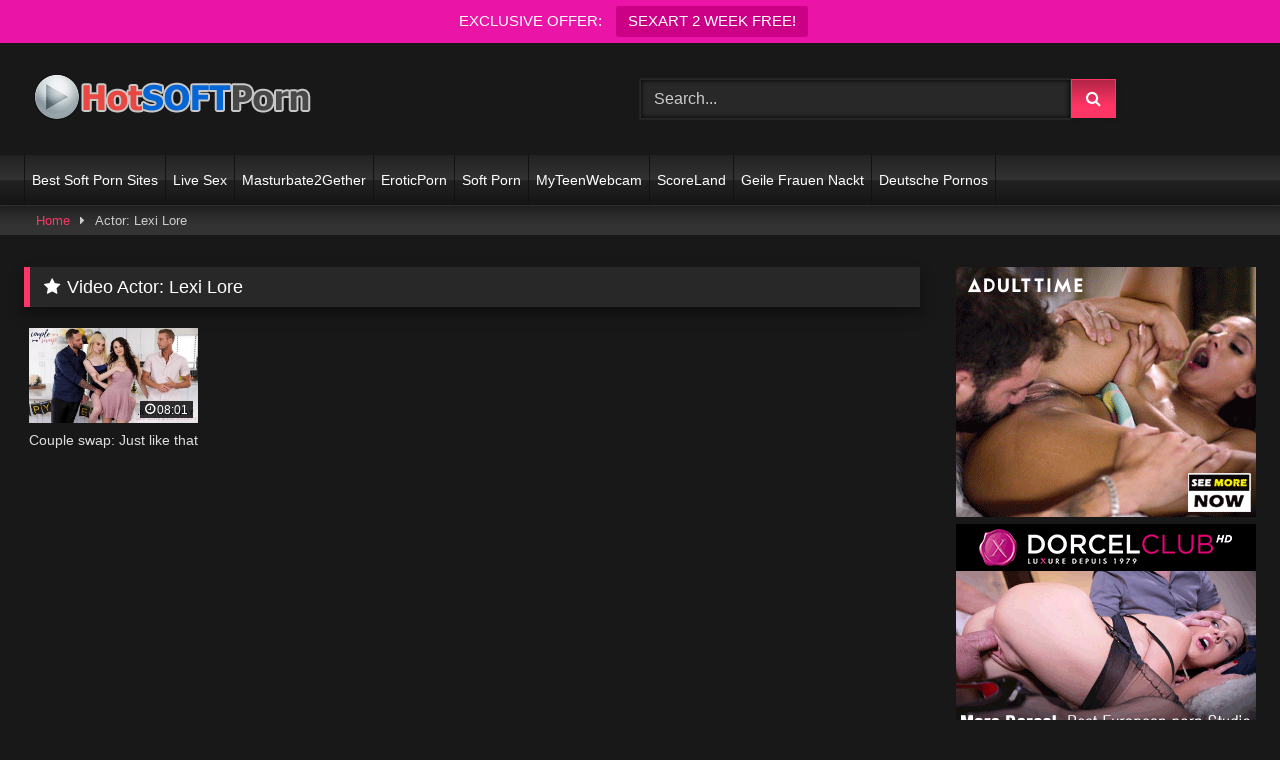

--- FILE ---
content_type: text/html; charset=UTF-8
request_url: https://www.hotsoftporn.com/actor/lexi-lore/
body_size: 12643
content:
<!DOCTYPE html>


<html lang="en-US">
<head>
<meta charset="UTF-8">
<meta content='width=device-width, initial-scale=1.0, maximum-scale=1.0, user-scalable=0' name='viewport' />
<link rel="profile" href="http://gmpg.org/xfn/11">
<link rel="icon" href="">

<!-- Meta social networks -->

<!-- Temp Style -->
<style>
	.post-thumbnail {
		padding-bottom: 56.25%;
	}

	.video-debounce-bar {
		background: #FF3565!important;
	}

			
			button,
		.button,
		input[type="button"],
		input[type="reset"],
		input[type="submit"],
		.label,
		.label:visited,
		.pagination ul li a,
		.widget_categories ul li a,
		.comment-reply-link,
		a.tag-cloud-link,
		.template-actors li a {
			background: -moz-linear-gradient(top, rgba(0,0,0,0.3) 0%, rgba(0,0,0,0) 70%); /* FF3.6-15 */
			background: -webkit-linear-gradient(top, rgba(0,0,0,0.3) 0%,rgba(0,0,0,0) 70%); /* Chrome10-25,Safari5.1-6 */
			background: linear-gradient(to bottom, rgba(0,0,0,0.3) 0%,rgba(0,0,0,0) 70%); /* W3C, IE10+, FF16+, Chrome26+, Opera12+, Safari7+ */
			filter: progid:DXImageTransform.Microsoft.gradient( startColorstr='#a62b2b2b', endColorstr='#00000000',GradientType=0 ); /* IE6-9 */
			-moz-box-shadow: 0 1px 6px 0 rgba(0, 0, 0, 0.12);
			-webkit-box-shadow: 0 1px 6px 0 rgba(0, 0, 0, 0.12);
			-o-box-shadow: 0 1px 6px 0 rgba(0, 0, 0, 0.12);
			box-shadow: 0 1px 6px 0 rgba(0, 0, 0, 0.12);
		}
		input[type="text"],
		input[type="email"],
		input[type="url"],
		input[type="password"],
		input[type="search"],
		input[type="number"],
		input[type="tel"],
		input[type="range"],
		input[type="date"],
		input[type="month"],
		input[type="week"],
		input[type="time"],
		input[type="datetime"],
		input[type="datetime-local"],
		input[type="color"],
		select,
		textarea,
		.wp-editor-container {
			-moz-box-shadow: 0 0 1px rgba(255, 255, 255, 0.3), 0 0 5px black inset;
			-webkit-box-shadow: 0 0 1px rgba(255, 255, 255, 0.3), 0 0 5px black inset;
			-o-box-shadow: 0 0 1px rgba(255, 255, 255, 0.3), 0 0 5px black inset;
			box-shadow: 0 0 1px rgba(255, 255, 255, 0.3), 0 0 5px black inset;
		}
		#site-navigation {
			background: #222222;
			background: -moz-linear-gradient(top, #222222 0%, #333333 50%, #222222 51%, #151515 100%);
			background: -webkit-linear-gradient(top, #222222 0%,#333333 50%,#222222 51%,#151515 100%);
			background: linear-gradient(to bottom, #222222 0%,#333333 50%,#222222 51%,#151515 100%);
			filter: progid:DXImageTransform.Microsoft.gradient( startColorstr='#222222', endColorstr='#151515',GradientType=0 );
			-moz-box-shadow: 0 6px 6px 0 rgba(0, 0, 0, 0.12);
			-webkit-box-shadow: 0 6px 6px 0 rgba(0, 0, 0, 0.12);
			-o-box-shadow: 0 6px 6px 0 rgba(0, 0, 0, 0.12);
			box-shadow: 0 6px 6px 0 rgba(0, 0, 0, 0.12);
		}
		#site-navigation > ul > li:hover > a,
		#site-navigation ul li.current-menu-item a {
			background: -moz-linear-gradient(top, rgba(0,0,0,0.3) 0%, rgba(0,0,0,0) 70%);
			background: -webkit-linear-gradient(top, rgba(0,0,0,0.3) 0%,rgba(0,0,0,0) 70%);
			background: linear-gradient(to bottom, rgba(0,0,0,0.3) 0%,rgba(0,0,0,0) 70%);
			filter: progid:DXImageTransform.Microsoft.gradient( startColorstr='#a62b2b2b', endColorstr='#00000000',GradientType=0 );
			-moz-box-shadow: inset 0px 0px 2px 0px #000000;
			-webkit-box-shadow: inset 0px 0px 2px 0px #000000;
			-o-box-shadow: inset 0px 0px 2px 0px #000000;
			box-shadow: inset 0px 0px 2px 0px #000000;
			filter:progid:DXImageTransform.Microsoft.Shadow(color=#000000, Direction=NaN, Strength=2);
		}
		.rating-bar,
		.categories-list .thumb-block .entry-header,
		.actors-list .thumb-block .entry-header,
		#filters .filters-select,
		#filters .filters-options {
			background: -moz-linear-gradient(top, rgba(0,0,0,0.3) 0%, rgba(0,0,0,0) 70%); /* FF3.6-15 */
			background: -webkit-linear-gradient(top, rgba(0,0,0,0.3) 0%,rgba(0,0,0,0) 70%); /* Chrome10-25,Safari5.1-6 */
			background: linear-gradient(to bottom, rgba(0,0,0,0.3) 0%,rgba(0,0,0,0) 70%); /* W3C, IE10+, FF16+, Chrome26+, Opera12+, Safari7+ */
			-moz-box-shadow: inset 0px 0px 2px 0px #000000;
			-webkit-box-shadow: inset 0px 0px 2px 0px #000000;
			-o-box-shadow: inset 0px 0px 2px 0px #000000;
			box-shadow: inset 0px 0px 2px 0px #000000;
			filter:progid:DXImageTransform.Microsoft.Shadow(color=#000000, Direction=NaN, Strength=2);
		}
		.breadcrumbs-area {
			background: -moz-linear-gradient(top, rgba(0,0,0,0.3) 0%, rgba(0,0,0,0) 70%); /* FF3.6-15 */
			background: -webkit-linear-gradient(top, rgba(0,0,0,0.3) 0%,rgba(0,0,0,0) 70%); /* Chrome10-25,Safari5.1-6 */
			background: linear-gradient(to bottom, rgba(0,0,0,0.3) 0%,rgba(0,0,0,0) 70%); /* W3C, IE10+, FF16+, Chrome26+, Opera12+, Safari7+ */
		}
	
	.site-title a {
		font-family: Open Sans;
		font-size: 36px;
	}
	.site-branding .logo img {
		max-width: 300px;
		max-height: 120px;
		margin-top: 0px;
		margin-left: 0px;
	}
	a,
	.site-title a i,
	.thumb-block:hover .rating-bar i,
	.categories-list .thumb-block:hover .entry-header .cat-title:before,
	.required,
	.like #more:hover i,
	.dislike #less:hover i,
	.top-bar i:hover,
	.main-navigation .menu-item-has-children > a:after,
	.menu-toggle i,
	.main-navigation.toggled li:hover > a,
	.main-navigation.toggled li.focus > a,
	.main-navigation.toggled li.current_page_item > a,
	.main-navigation.toggled li.current-menu-item > a,
	#filters .filters-select:after,
	.morelink i,
	.top-bar .membership a i,
	.thumb-block:hover .photos-count i {
		color: #FF3565;
	}
	button,
	.button,
	input[type="button"],
	input[type="reset"],
	input[type="submit"],
	.label,
	.pagination ul li a.current,
	.pagination ul li a:hover,
	body #filters .label.secondary.active,
	.label.secondary:hover,
	.main-navigation li:hover > a,
	.main-navigation li.focus > a,
	.main-navigation li.current_page_item > a,
	.main-navigation li.current-menu-item > a,
	.widget_categories ul li a:hover,
	.comment-reply-link,
	a.tag-cloud-link:hover,
	.template-actors li a:hover {
		border-color: #FF3565!important;
		background-color: #FF3565!important;
	}
	.rating-bar-meter,
	.vjs-play-progress,
	#filters .filters-options span:hover,
	.bx-wrapper .bx-controls-direction a,
	.top-bar .social-share a:hover,
	.thumb-block:hover span.hd-video,
	.featured-carousel .slide a:hover span.hd-video,
	.appContainer .ctaButton {
		background-color: #FF3565!important;
	}
	#video-tabs button.tab-link.active,
	.title-block,
	.widget-title,
	.page-title,
	.page .entry-title,
	.comments-title,
	.comment-reply-title,
	.morelink:hover {
		border-color: #FF3565!important;
	}

	/* Small desktops ----------- */
	@media only screen  and (min-width : 64.001em) and (max-width : 84em) {
		#main .thumb-block {
			width: 20%!important;
		}
	}

	/* Desktops and laptops ----------- */
	@media only screen  and (min-width : 84.001em) {
		#main .thumb-block {
			width: 20%!important;
		}
	}

</style>

<!-- Google Analytics -->

<!-- Meta Verification -->

<title>Lexi Lore &#8211; Hot Soft Porn</title>
<meta name='robots' content='max-image-preview:large' />
	<style>img:is([sizes="auto" i], [sizes^="auto," i]) { contain-intrinsic-size: 3000px 1500px }</style>
	<link rel="alternate" type="application/rss+xml" title="Hot Soft Porn &raquo; Feed" href="https://www.hotsoftporn.com/feed/" />
<link rel="alternate" type="application/rss+xml" title="Hot Soft Porn &raquo; Comments Feed" href="https://www.hotsoftporn.com/comments/feed/" />
<link rel="alternate" type="application/rss+xml" title="Hot Soft Porn &raquo; Lexi Lore Video Actor Feed" href="https://www.hotsoftporn.com/actor/lexi-lore/feed/" />
<script type="text/javascript">
/* <![CDATA[ */
window._wpemojiSettings = {"baseUrl":"https:\/\/s.w.org\/images\/core\/emoji\/16.0.1\/72x72\/","ext":".png","svgUrl":"https:\/\/s.w.org\/images\/core\/emoji\/16.0.1\/svg\/","svgExt":".svg","source":{"concatemoji":"https:\/\/www.hotsoftporn.com\/wp-includes\/js\/wp-emoji-release.min.js?ver=6.8.3"}};
/*! This file is auto-generated */
!function(s,n){var o,i,e;function c(e){try{var t={supportTests:e,timestamp:(new Date).valueOf()};sessionStorage.setItem(o,JSON.stringify(t))}catch(e){}}function p(e,t,n){e.clearRect(0,0,e.canvas.width,e.canvas.height),e.fillText(t,0,0);var t=new Uint32Array(e.getImageData(0,0,e.canvas.width,e.canvas.height).data),a=(e.clearRect(0,0,e.canvas.width,e.canvas.height),e.fillText(n,0,0),new Uint32Array(e.getImageData(0,0,e.canvas.width,e.canvas.height).data));return t.every(function(e,t){return e===a[t]})}function u(e,t){e.clearRect(0,0,e.canvas.width,e.canvas.height),e.fillText(t,0,0);for(var n=e.getImageData(16,16,1,1),a=0;a<n.data.length;a++)if(0!==n.data[a])return!1;return!0}function f(e,t,n,a){switch(t){case"flag":return n(e,"\ud83c\udff3\ufe0f\u200d\u26a7\ufe0f","\ud83c\udff3\ufe0f\u200b\u26a7\ufe0f")?!1:!n(e,"\ud83c\udde8\ud83c\uddf6","\ud83c\udde8\u200b\ud83c\uddf6")&&!n(e,"\ud83c\udff4\udb40\udc67\udb40\udc62\udb40\udc65\udb40\udc6e\udb40\udc67\udb40\udc7f","\ud83c\udff4\u200b\udb40\udc67\u200b\udb40\udc62\u200b\udb40\udc65\u200b\udb40\udc6e\u200b\udb40\udc67\u200b\udb40\udc7f");case"emoji":return!a(e,"\ud83e\udedf")}return!1}function g(e,t,n,a){var r="undefined"!=typeof WorkerGlobalScope&&self instanceof WorkerGlobalScope?new OffscreenCanvas(300,150):s.createElement("canvas"),o=r.getContext("2d",{willReadFrequently:!0}),i=(o.textBaseline="top",o.font="600 32px Arial",{});return e.forEach(function(e){i[e]=t(o,e,n,a)}),i}function t(e){var t=s.createElement("script");t.src=e,t.defer=!0,s.head.appendChild(t)}"undefined"!=typeof Promise&&(o="wpEmojiSettingsSupports",i=["flag","emoji"],n.supports={everything:!0,everythingExceptFlag:!0},e=new Promise(function(e){s.addEventListener("DOMContentLoaded",e,{once:!0})}),new Promise(function(t){var n=function(){try{var e=JSON.parse(sessionStorage.getItem(o));if("object"==typeof e&&"number"==typeof e.timestamp&&(new Date).valueOf()<e.timestamp+604800&&"object"==typeof e.supportTests)return e.supportTests}catch(e){}return null}();if(!n){if("undefined"!=typeof Worker&&"undefined"!=typeof OffscreenCanvas&&"undefined"!=typeof URL&&URL.createObjectURL&&"undefined"!=typeof Blob)try{var e="postMessage("+g.toString()+"("+[JSON.stringify(i),f.toString(),p.toString(),u.toString()].join(",")+"));",a=new Blob([e],{type:"text/javascript"}),r=new Worker(URL.createObjectURL(a),{name:"wpTestEmojiSupports"});return void(r.onmessage=function(e){c(n=e.data),r.terminate(),t(n)})}catch(e){}c(n=g(i,f,p,u))}t(n)}).then(function(e){for(var t in e)n.supports[t]=e[t],n.supports.everything=n.supports.everything&&n.supports[t],"flag"!==t&&(n.supports.everythingExceptFlag=n.supports.everythingExceptFlag&&n.supports[t]);n.supports.everythingExceptFlag=n.supports.everythingExceptFlag&&!n.supports.flag,n.DOMReady=!1,n.readyCallback=function(){n.DOMReady=!0}}).then(function(){return e}).then(function(){var e;n.supports.everything||(n.readyCallback(),(e=n.source||{}).concatemoji?t(e.concatemoji):e.wpemoji&&e.twemoji&&(t(e.twemoji),t(e.wpemoji)))}))}((window,document),window._wpemojiSettings);
/* ]]> */
</script>
<style id='wp-emoji-styles-inline-css' type='text/css'>

	img.wp-smiley, img.emoji {
		display: inline !important;
		border: none !important;
		box-shadow: none !important;
		height: 1em !important;
		width: 1em !important;
		margin: 0 0.07em !important;
		vertical-align: -0.1em !important;
		background: none !important;
		padding: 0 !important;
	}
</style>
<link rel='stylesheet' id='wp-block-library-css' href='https://www.hotsoftporn.com/wp-includes/css/dist/block-library/style.min.css?ver=6.8.3' type='text/css' media='all' />
<style id='classic-theme-styles-inline-css' type='text/css'>
/*! This file is auto-generated */
.wp-block-button__link{color:#fff;background-color:#32373c;border-radius:9999px;box-shadow:none;text-decoration:none;padding:calc(.667em + 2px) calc(1.333em + 2px);font-size:1.125em}.wp-block-file__button{background:#32373c;color:#fff;text-decoration:none}
</style>
<style id='global-styles-inline-css' type='text/css'>
:root{--wp--preset--aspect-ratio--square: 1;--wp--preset--aspect-ratio--4-3: 4/3;--wp--preset--aspect-ratio--3-4: 3/4;--wp--preset--aspect-ratio--3-2: 3/2;--wp--preset--aspect-ratio--2-3: 2/3;--wp--preset--aspect-ratio--16-9: 16/9;--wp--preset--aspect-ratio--9-16: 9/16;--wp--preset--color--black: #000000;--wp--preset--color--cyan-bluish-gray: #abb8c3;--wp--preset--color--white: #ffffff;--wp--preset--color--pale-pink: #f78da7;--wp--preset--color--vivid-red: #cf2e2e;--wp--preset--color--luminous-vivid-orange: #ff6900;--wp--preset--color--luminous-vivid-amber: #fcb900;--wp--preset--color--light-green-cyan: #7bdcb5;--wp--preset--color--vivid-green-cyan: #00d084;--wp--preset--color--pale-cyan-blue: #8ed1fc;--wp--preset--color--vivid-cyan-blue: #0693e3;--wp--preset--color--vivid-purple: #9b51e0;--wp--preset--gradient--vivid-cyan-blue-to-vivid-purple: linear-gradient(135deg,rgba(6,147,227,1) 0%,rgb(155,81,224) 100%);--wp--preset--gradient--light-green-cyan-to-vivid-green-cyan: linear-gradient(135deg,rgb(122,220,180) 0%,rgb(0,208,130) 100%);--wp--preset--gradient--luminous-vivid-amber-to-luminous-vivid-orange: linear-gradient(135deg,rgba(252,185,0,1) 0%,rgba(255,105,0,1) 100%);--wp--preset--gradient--luminous-vivid-orange-to-vivid-red: linear-gradient(135deg,rgba(255,105,0,1) 0%,rgb(207,46,46) 100%);--wp--preset--gradient--very-light-gray-to-cyan-bluish-gray: linear-gradient(135deg,rgb(238,238,238) 0%,rgb(169,184,195) 100%);--wp--preset--gradient--cool-to-warm-spectrum: linear-gradient(135deg,rgb(74,234,220) 0%,rgb(151,120,209) 20%,rgb(207,42,186) 40%,rgb(238,44,130) 60%,rgb(251,105,98) 80%,rgb(254,248,76) 100%);--wp--preset--gradient--blush-light-purple: linear-gradient(135deg,rgb(255,206,236) 0%,rgb(152,150,240) 100%);--wp--preset--gradient--blush-bordeaux: linear-gradient(135deg,rgb(254,205,165) 0%,rgb(254,45,45) 50%,rgb(107,0,62) 100%);--wp--preset--gradient--luminous-dusk: linear-gradient(135deg,rgb(255,203,112) 0%,rgb(199,81,192) 50%,rgb(65,88,208) 100%);--wp--preset--gradient--pale-ocean: linear-gradient(135deg,rgb(255,245,203) 0%,rgb(182,227,212) 50%,rgb(51,167,181) 100%);--wp--preset--gradient--electric-grass: linear-gradient(135deg,rgb(202,248,128) 0%,rgb(113,206,126) 100%);--wp--preset--gradient--midnight: linear-gradient(135deg,rgb(2,3,129) 0%,rgb(40,116,252) 100%);--wp--preset--font-size--small: 13px;--wp--preset--font-size--medium: 20px;--wp--preset--font-size--large: 36px;--wp--preset--font-size--x-large: 42px;--wp--preset--spacing--20: 0.44rem;--wp--preset--spacing--30: 0.67rem;--wp--preset--spacing--40: 1rem;--wp--preset--spacing--50: 1.5rem;--wp--preset--spacing--60: 2.25rem;--wp--preset--spacing--70: 3.38rem;--wp--preset--spacing--80: 5.06rem;--wp--preset--shadow--natural: 6px 6px 9px rgba(0, 0, 0, 0.2);--wp--preset--shadow--deep: 12px 12px 50px rgba(0, 0, 0, 0.4);--wp--preset--shadow--sharp: 6px 6px 0px rgba(0, 0, 0, 0.2);--wp--preset--shadow--outlined: 6px 6px 0px -3px rgba(255, 255, 255, 1), 6px 6px rgba(0, 0, 0, 1);--wp--preset--shadow--crisp: 6px 6px 0px rgba(0, 0, 0, 1);}:where(.is-layout-flex){gap: 0.5em;}:where(.is-layout-grid){gap: 0.5em;}body .is-layout-flex{display: flex;}.is-layout-flex{flex-wrap: wrap;align-items: center;}.is-layout-flex > :is(*, div){margin: 0;}body .is-layout-grid{display: grid;}.is-layout-grid > :is(*, div){margin: 0;}:where(.wp-block-columns.is-layout-flex){gap: 2em;}:where(.wp-block-columns.is-layout-grid){gap: 2em;}:where(.wp-block-post-template.is-layout-flex){gap: 1.25em;}:where(.wp-block-post-template.is-layout-grid){gap: 1.25em;}.has-black-color{color: var(--wp--preset--color--black) !important;}.has-cyan-bluish-gray-color{color: var(--wp--preset--color--cyan-bluish-gray) !important;}.has-white-color{color: var(--wp--preset--color--white) !important;}.has-pale-pink-color{color: var(--wp--preset--color--pale-pink) !important;}.has-vivid-red-color{color: var(--wp--preset--color--vivid-red) !important;}.has-luminous-vivid-orange-color{color: var(--wp--preset--color--luminous-vivid-orange) !important;}.has-luminous-vivid-amber-color{color: var(--wp--preset--color--luminous-vivid-amber) !important;}.has-light-green-cyan-color{color: var(--wp--preset--color--light-green-cyan) !important;}.has-vivid-green-cyan-color{color: var(--wp--preset--color--vivid-green-cyan) !important;}.has-pale-cyan-blue-color{color: var(--wp--preset--color--pale-cyan-blue) !important;}.has-vivid-cyan-blue-color{color: var(--wp--preset--color--vivid-cyan-blue) !important;}.has-vivid-purple-color{color: var(--wp--preset--color--vivid-purple) !important;}.has-black-background-color{background-color: var(--wp--preset--color--black) !important;}.has-cyan-bluish-gray-background-color{background-color: var(--wp--preset--color--cyan-bluish-gray) !important;}.has-white-background-color{background-color: var(--wp--preset--color--white) !important;}.has-pale-pink-background-color{background-color: var(--wp--preset--color--pale-pink) !important;}.has-vivid-red-background-color{background-color: var(--wp--preset--color--vivid-red) !important;}.has-luminous-vivid-orange-background-color{background-color: var(--wp--preset--color--luminous-vivid-orange) !important;}.has-luminous-vivid-amber-background-color{background-color: var(--wp--preset--color--luminous-vivid-amber) !important;}.has-light-green-cyan-background-color{background-color: var(--wp--preset--color--light-green-cyan) !important;}.has-vivid-green-cyan-background-color{background-color: var(--wp--preset--color--vivid-green-cyan) !important;}.has-pale-cyan-blue-background-color{background-color: var(--wp--preset--color--pale-cyan-blue) !important;}.has-vivid-cyan-blue-background-color{background-color: var(--wp--preset--color--vivid-cyan-blue) !important;}.has-vivid-purple-background-color{background-color: var(--wp--preset--color--vivid-purple) !important;}.has-black-border-color{border-color: var(--wp--preset--color--black) !important;}.has-cyan-bluish-gray-border-color{border-color: var(--wp--preset--color--cyan-bluish-gray) !important;}.has-white-border-color{border-color: var(--wp--preset--color--white) !important;}.has-pale-pink-border-color{border-color: var(--wp--preset--color--pale-pink) !important;}.has-vivid-red-border-color{border-color: var(--wp--preset--color--vivid-red) !important;}.has-luminous-vivid-orange-border-color{border-color: var(--wp--preset--color--luminous-vivid-orange) !important;}.has-luminous-vivid-amber-border-color{border-color: var(--wp--preset--color--luminous-vivid-amber) !important;}.has-light-green-cyan-border-color{border-color: var(--wp--preset--color--light-green-cyan) !important;}.has-vivid-green-cyan-border-color{border-color: var(--wp--preset--color--vivid-green-cyan) !important;}.has-pale-cyan-blue-border-color{border-color: var(--wp--preset--color--pale-cyan-blue) !important;}.has-vivid-cyan-blue-border-color{border-color: var(--wp--preset--color--vivid-cyan-blue) !important;}.has-vivid-purple-border-color{border-color: var(--wp--preset--color--vivid-purple) !important;}.has-vivid-cyan-blue-to-vivid-purple-gradient-background{background: var(--wp--preset--gradient--vivid-cyan-blue-to-vivid-purple) !important;}.has-light-green-cyan-to-vivid-green-cyan-gradient-background{background: var(--wp--preset--gradient--light-green-cyan-to-vivid-green-cyan) !important;}.has-luminous-vivid-amber-to-luminous-vivid-orange-gradient-background{background: var(--wp--preset--gradient--luminous-vivid-amber-to-luminous-vivid-orange) !important;}.has-luminous-vivid-orange-to-vivid-red-gradient-background{background: var(--wp--preset--gradient--luminous-vivid-orange-to-vivid-red) !important;}.has-very-light-gray-to-cyan-bluish-gray-gradient-background{background: var(--wp--preset--gradient--very-light-gray-to-cyan-bluish-gray) !important;}.has-cool-to-warm-spectrum-gradient-background{background: var(--wp--preset--gradient--cool-to-warm-spectrum) !important;}.has-blush-light-purple-gradient-background{background: var(--wp--preset--gradient--blush-light-purple) !important;}.has-blush-bordeaux-gradient-background{background: var(--wp--preset--gradient--blush-bordeaux) !important;}.has-luminous-dusk-gradient-background{background: var(--wp--preset--gradient--luminous-dusk) !important;}.has-pale-ocean-gradient-background{background: var(--wp--preset--gradient--pale-ocean) !important;}.has-electric-grass-gradient-background{background: var(--wp--preset--gradient--electric-grass) !important;}.has-midnight-gradient-background{background: var(--wp--preset--gradient--midnight) !important;}.has-small-font-size{font-size: var(--wp--preset--font-size--small) !important;}.has-medium-font-size{font-size: var(--wp--preset--font-size--medium) !important;}.has-large-font-size{font-size: var(--wp--preset--font-size--large) !important;}.has-x-large-font-size{font-size: var(--wp--preset--font-size--x-large) !important;}
:where(.wp-block-post-template.is-layout-flex){gap: 1.25em;}:where(.wp-block-post-template.is-layout-grid){gap: 1.25em;}
:where(.wp-block-columns.is-layout-flex){gap: 2em;}:where(.wp-block-columns.is-layout-grid){gap: 2em;}
:root :where(.wp-block-pullquote){font-size: 1.5em;line-height: 1.6;}
</style>
<link rel='stylesheet' id='topbar-css' href='https://www.hotsoftporn.com/wp-content/plugins/top-bar/inc/../css/topbar_style.css?ver=6.8.3' type='text/css' media='all' />
<link rel='stylesheet' id='vscf-styles-css' href='https://www.hotsoftporn.com/wp-content/plugins/very-simple-contact-form/css/vscf-style.min.css?ver=6.8.3' type='text/css' media='all' />
<link rel='stylesheet' id='wpst-font-awesome-css' href='https://www.hotsoftporn.com/wp-content/themes/retrotube/assets/stylesheets/font-awesome/css/font-awesome.min.css?ver=4.7.0' type='text/css' media='all' />
<link rel='stylesheet' id='wpst-style-css' href='https://www.hotsoftporn.com/wp-content/themes/retrotube/style.css?ver=1.5.0' type='text/css' media='all' />
<script type="text/javascript" src="https://www.hotsoftporn.com/wp-includes/js/jquery/jquery.min.js?ver=3.7.1" id="jquery-core-js"></script>
<script type="text/javascript" src="https://www.hotsoftporn.com/wp-includes/js/jquery/jquery-migrate.min.js?ver=3.4.1" id="jquery-migrate-js"></script>
<script type="text/javascript" id="topbar_frontjs-js-extra">
/* <![CDATA[ */
var tpbr_settings = {"fixed":"notfixed","user_who":"notloggedin","guests_or_users":"all","message":"EXCLUSIVE OFFER:","status":"active","yn_button":"button","color":"#ea15a6","button_text":"SEXART 2 WEEK FREE!","button_url":"https:\/\/access.sexart.com\/track\/165.SA.13.900.5.0.0\/","button_behavior":"newwindow","is_admin_bar":"no","detect_sticky":"0"};
/* ]]> */
</script>
<script type="text/javascript" src="https://www.hotsoftporn.com/wp-content/plugins/top-bar/inc/../js/tpbr_front.min.js?ver=6.8.3" id="topbar_frontjs-js"></script>
<link rel="https://api.w.org/" href="https://www.hotsoftporn.com/wp-json/" /><link rel="alternate" title="JSON" type="application/json" href="https://www.hotsoftporn.com/wp-json/wp/v2/actors/795" /><link rel="EditURI" type="application/rsd+xml" title="RSD" href="https://www.hotsoftporn.com/xmlrpc.php?rsd" />
<meta name="generator" content="WordPress 6.8.3" />
<link rel="icon" href="https://www.hotsoftporn.com/wp-content/uploads/2021/06/cropped-favicon1-32x32.png" sizes="32x32" />
<link rel="icon" href="https://www.hotsoftporn.com/wp-content/uploads/2021/06/cropped-favicon1-192x192.png" sizes="192x192" />
<link rel="apple-touch-icon" href="https://www.hotsoftporn.com/wp-content/uploads/2021/06/cropped-favicon1-180x180.png" />
<meta name="msapplication-TileImage" content="https://www.hotsoftporn.com/wp-content/uploads/2021/06/cropped-favicon1-270x270.png" />
		<style type="text/css" id="wp-custom-css">
			#site-navigation > ul > li > a {
	padding: 0 0.5em;
	}		</style>
		</head>

<body class="archive tax-actors term-lexi-lore term-795 wp-theme-retrotube hfeed">

<div id="page">
	<a class="skip-link screen-reader-text" href="#content">Skip to content</a>

	<header id="masthead" class="site-header" role="banner">
		
				
		<div class="site-branding row">
			<div class="logo">
									<a href="https://www.hotsoftporn.com/" rel="home" title="Hot Soft Porn"><img src="https://www.hotsoftporn.com/wp-content/uploads/2018/10/hsp-logo.png" alt="Hot Soft Porn"></a>
				
										
			</div>
							<div class="header-search ">
    <form method="get" id="searchform" action="https://www.hotsoftporn.com/">        
                    <input class="input-group-field" value="Search..." name="s" id="s" onfocus="if (this.value == 'Search...') {this.value = '';}" onblur="if (this.value == '') {this.value = 'Search...';}" type="text" />
                
        <input class="button fa-input" type="submit" id="searchsubmit" value="&#xf002;" />        
    </form>
</div>						
					</div><!-- .site-branding -->
		
		<nav id="site-navigation" class="main-navigation " role="navigation">
			<div id="head-mobile"></div>
			<div class="button-nav"></div>
			<ul id="menu-headermenu" class="row"><li id="menu-item-1083" class="menu-item menu-item-type-post_type menu-item-object-page menu-item-1083"><a href="https://www.hotsoftporn.com/best-soft-porn-sites/">Best Soft Porn Sites</a></li>
<li id="menu-item-2743" class="menu-item menu-item-type-custom menu-item-object-custom menu-item-2743"><a target="_blank" rel="nofollow" href="/go/cams">Live Sex</a></li>
<li id="menu-item-1247" class="menu-item menu-item-type-custom menu-item-object-custom menu-item-1247"><a target="_blank" href="https://www.masturbate2gether.com/">Masturbate2Gether</a></li>
<li id="menu-item-4108" class="menu-item menu-item-type-custom menu-item-object-custom menu-item-4108"><a target="_blank" href="https://eroticporn.net">EroticPorn</a></li>
<li id="menu-item-4840" class="menu-item menu-item-type-custom menu-item-object-custom menu-item-4840"><a target="_blank" href="https://softporn.org">Soft Porn</a></li>
<li id="menu-item-1078" class="menu-item menu-item-type-custom menu-item-object-custom menu-item-1078"><a target="_blank" href="https://myteenwebcam.com/">MyTeenWebcam</a></li>
<li id="menu-item-4162" class="menu-item menu-item-type-custom menu-item-object-custom menu-item-4162"><a target="_blank" href="https://www.pornpics.com/channels/score-land/">ScoreLand</a></li>
<li id="menu-item-4479" class="menu-item menu-item-type-custom menu-item-object-custom menu-item-4479"><a target="_blank" href="https://geilenacktefrauen24.com/">Geile Frauen Nackt</a></li>
<li id="menu-item-4796" class="menu-item menu-item-type-custom menu-item-object-custom menu-item-4796"><a target="_blank" href="https://porno24.to/">Deutsche Pornos</a></li>
</ul>		</nav><!-- #site-navigation -->
		
		<div class="clear"></div>
		
					<div class="happy-header-mobile">
				<a href="https://www.hotsoftporn.com/best-soft-porn-sites"><img src="https://www.hotsoftporn.com/wp-content/uploads/2019/01/soft-porn-sites.jpg"></a>			</div>
			</header><!-- #masthead -->

	<div class="breadcrumbs-area"><div class="row"><div id="breadcrumbs"><a href="https://www.hotsoftporn.com">Home</a><span class="separator"><i class="fa fa-caret-right"></i></span><span class="current">Actor: Lexi Lore</span></div></div></div>
	
	<div id="content" class="site-content row">

	<div id="primary" class="content-area with-sidebar-right">
		<main id="main" class="site-main with-sidebar-right" role="main">

		
			<header class="page-header">
				<h1 class="widget-title"><i class="fa fa-star"></i>Video Actor: <span>Lexi Lore</span></h1>			</header><!-- .page-header -->

            <div>
                
<article data-video-uid="1" data-post-id="3492" class="loop-video thumb-block full-width post-3492 post type-post status-publish format-video has-post-thumbnail hentry category-erotic-porn tag-couple-swap tag-erotic-porn tag-hot-sex tag-nubile-films tag-xxx-movie post_format-post-format-video actors-lexi-lore actors-liz-jordan">
	<a href="https://www.hotsoftporn.com/couple-swap-just-like-that/" title="Couple swap: Just like that">
		<div class="post-thumbnail">
			<div class="post-thumbnail-container"><img data-src="https://www.hotsoftporn.com/wp-content/uploads/2023/01/couple-swap-porn.jpg" alt="Couple swap: Just like that"></div>									<span class="duration"><i class="fa fa-clock-o"></i>08:01</span>		</div>
				<header class="entry-header">
			<span>Couple swap: Just like that</span>
		</header>
	</a>
</article>
            </div>

			
		</main><!-- #main -->
	</div><!-- #primary -->




	<aside id="sidebar" class="widget-area with-sidebar-right" role="complementary">
					<div class="happy-sidebar">
				<a href="https://www.g2fame.com/adulttime/go.php?pr=8&si=247&su=1&ad=211395&acampaign=hsprside&nodeeplink" target="_blank" style=" position:relative; display:inline-block; line-height:0;"><div class="blocker" style=" position:absolute; height:100%; width:100%; z-index:1;"></div><iframe src="https://cdn.banhq.com/gif/d/4/d40e7a3e2cf08431e3c2a221178b93e9.gif" width="300" height="250" frameborder="0" scrolling="no" style="z-index: 2"></iframe></a>
<a href="https://www.dorcelclub.com/?aff=1766_hsp_sidban_" target="_blank"><img src="https://www.dorcelcash.com/banners/dorcelclub/DORCELCASH_PromoClub_300x250_JulieSkyhigh.gif"></a>			</div>
				<section id="categories-3" class="widget widget_categories"><h2 class="widget-title">Soft Porn Categories</h2>
			<ul>
					<li class="cat-item cat-item-14"><a href="https://www.hotsoftporn.com/category/anal-sex/">Anal Sex</a>
</li>
	<li class="cat-item cat-item-6"><a href="https://www.hotsoftporn.com/category/beautiful-porn/">Beautiful Porn</a>
</li>
	<li class="cat-item cat-item-7"><a href="https://www.hotsoftporn.com/category/erotic-porn/">Erotic Porn</a>
</li>
	<li class="cat-item cat-item-4"><a href="https://www.hotsoftporn.com/category/erotic-videos/">Erotic Videos</a>
</li>
	<li class="cat-item cat-item-11"><a href="https://www.hotsoftporn.com/category/female-friendly-porn/">Female Friendly Porn</a>
</li>
	<li class="cat-item cat-item-10"><a href="https://www.hotsoftporn.com/category/lesbians/">Lesbians</a>
</li>
	<li class="cat-item cat-item-282"><a href="https://www.hotsoftporn.com/category/lustful-porn/">Lustful Porn</a>
</li>
	<li class="cat-item cat-item-9"><a href="https://www.hotsoftporn.com/category/massage-porn/">Massage Porn</a>
</li>
	<li class="cat-item cat-item-12"><a href="https://www.hotsoftporn.com/category/naked-girls/">Naked Girls</a>
</li>
	<li class="cat-item cat-item-13"><a href="https://www.hotsoftporn.com/category/passionate-porn/">Passionate Porn</a>
</li>
	<li class="cat-item cat-item-8"><a href="https://www.hotsoftporn.com/category/porn-for-women/">Porn For Women</a>
</li>
	<li class="cat-item cat-item-5"><a href="https://www.hotsoftporn.com/category/romantic-porn/">Romantic Porn</a>
</li>
	<li class="cat-item cat-item-3"><a href="https://www.hotsoftporn.com/category/soft-porn/">Soft Porn</a>
</li>
	<li class="cat-item cat-item-283"><a href="https://www.hotsoftporn.com/category/tasteful-porn/">Tasteful Porn</a>
</li>
	<li class="cat-item cat-item-15"><a href="https://www.hotsoftporn.com/category/threesome/">Threesome</a>
</li>
			</ul>

			</section><section id="widget_videos_block-4" class="widget widget_videos_block"><h2 class="widget-title">Latest videos</h2>    <a class="more-videos label" href="https://www.hotsoftporn.com/?filter=latest"><i class="fa fa-plus"></i> <span>More videos</span></a>
  <div class="videos-list">
          
<article data-video-uid="2" data-post-id="4836" class="loop-video thumb-block full-width post-4836 post type-post status-publish format-video has-post-thumbnail hentry category-naked-girls tag-metartx tag-natural-tits tag-pussy tag-redhead tag-softcore tag-toy post_format-post-format-video actors-elly-clutch">
	<a href="https://www.hotsoftporn.com/redhead-beauty-elly-clutch-in-fantasy-case-by-metartx/" title="Redhead beauty Elly Clutch in Fantasy case by MetArtX">
		<div class="post-thumbnail">
			<div class="post-thumbnail-container"><img data-src="https://www.hotsoftporn.com/wp-content/uploads/2025/12/naked-redhead-model.jpg" alt="Redhead beauty Elly Clutch in Fantasy case by MetArtX"></div>									<span class="duration"><i class="fa fa-clock-o"></i>02:10</span>		</div>
				<header class="entry-header">
			<span>Redhead beauty Elly Clutch in Fantasy case by MetArtX</span>
		</header>
	</a>
</article>
          
<article data-video-uid="3" data-post-id="4828" class="loop-video thumb-block full-width post-4828 post type-post status-publish format-video has-post-thumbnail hentry category-threesome tag-cumshot tag-kissing tag-massage-sex tag-oiled tag-passionhd tag-pussy-licking post_format-post-format-video">
	<a href="https://www.hotsoftporn.com/massage-threesome-sex/" title="Massage threesome sex">
		<div class="post-thumbnail">
			<div class="post-thumbnail-container"><img data-src="https://www.hotsoftporn.com/wp-content/uploads/2025/11/massage-threesome-sex-t.jpg" alt="Massage threesome sex"></div>									<span class="duration"><i class="fa fa-clock-o"></i>11:57</span>		</div>
				<header class="entry-header">
			<span>Massage threesome sex</span>
		</header>
	</a>
</article>
          
<article data-video-uid="4" data-post-id="4820" class="loop-video thumb-block full-width post-4820 post type-post status-publish format-video has-post-thumbnail hentry category-lesbians tag-alsscan tag-blonde tag-fingering tag-lesbian-girls tag-lesbo tag-softcore tag-toy post_format-post-format-video actors-barbie-brill actors-bonnie-dolce">
	<a href="https://www.hotsoftporn.com/lesbian-beauties-barbie-brill-and-bonnie-dolce-in-bedding-down/" title="Lesbian beauties Barbie Brill and Bonnie Dolce in Bedding down">
		<div class="post-thumbnail">
			<div class="post-thumbnail-container"><img data-src="https://www.hotsoftporn.com/wp-content/uploads/2025/10/lesbo-sex-video.jpg" alt="Lesbian beauties Barbie Brill and Bonnie Dolce in Bedding down"></div>									<span class="duration"><i class="fa fa-clock-o"></i>02:00</span>		</div>
				<header class="entry-header">
			<span>Lesbian beauties Barbie Brill and Bonnie Dolce in Bedding down</span>
		</header>
	</a>
</article>
          
<article data-video-uid="5" data-post-id="4814" class="loop-video thumb-block full-width post-4814 post type-post status-publish format-video has-post-thumbnail hentry category-tasteful-porn tag-blowjob tag-brunette tag-creampie tag-milf tag-puremature tag-toy tag-xxx-movie post_format-post-format-video actors-stephanie-moretti">
	<a href="https://www.hotsoftporn.com/stephanie-moretti-private-lap-dance/" title="Stephanie Moretti: Private lap dance">
		<div class="post-thumbnail">
			<div class="post-thumbnail-container"><img data-src="https://www.hotsoftporn.com/wp-content/uploads/2025/09/erotic-milf-porn-t.jpg" alt="Stephanie Moretti: Private lap dance"></div>									<span class="duration"><i class="fa fa-clock-o"></i>10:00</span>		</div>
				<header class="entry-header">
			<span>Stephanie Moretti: Private lap dance</span>
		</header>
	</a>
</article>
          
<article data-video-uid="6" data-post-id="4810" class="loop-video thumb-block full-width post-4810 post type-post status-publish format-video has-post-thumbnail hentry category-erotic-porn tag-blonde tag-blowjob tag-cunnilingus tag-kissing tag-sensual-sex tag-small-tits tag-xxx-movie post_format-post-format-video">
	<a href="https://www.hotsoftporn.com/hot-couple-intense-love-making/" title="Hot couple intense love making">
		<div class="post-thumbnail">
			<div class="post-thumbnail-container"><img data-src="https://www.hotsoftporn.com/wp-content/uploads/2025/09/hot-couple-intense-love-making.jpg" alt="Hot couple intense love making"></div>									<span class="duration"><i class="fa fa-clock-o"></i>07:01</span>		</div>
				<header class="entry-header">
			<span>Hot couple intense love making</span>
		</header>
	</a>
</article>
          
<article data-video-uid="7" data-post-id="4800" class="loop-video thumb-block full-width post-4800 post type-post status-publish format-video has-post-thumbnail hentry category-soft-porn tag-brunette tag-fingering tag-lingerie tag-masturbation tag-metartx tag-pussy tag-softcore post_format-post-format-video actors-chloe-lapiedra">
	<a href="https://www.hotsoftporn.com/lavender-temptation-with-gorgeous-brunette-chloe-lapiedra/" title="Lavender temptation with gorgeous brunette Chloe Lapiedra">
		<div class="post-thumbnail">
			<div class="post-thumbnail-container"><img data-src="https://www.hotsoftporn.com/wp-content/uploads/2025/08/soft-porn-movie.jpg" alt="Lavender temptation with gorgeous brunette Chloe Lapiedra"></div>									<span class="duration"><i class="fa fa-clock-o"></i>02:10</span>		</div>
				<header class="entry-header">
			<span>Lavender temptation with gorgeous brunette Chloe Lapiedra</span>
		</header>
	</a>
</article>
      </div>
  <div class="clear"></div>
</section>	</aside><!-- #sidebar -->
</div><!-- #content -->

<footer id="colophon" class="site-footer " role="contentinfo">
	<div class="row">
							<div class="happy-footer">
				<a href="https://access.sexart.com/track/165.SA.13.27.5.53813.0/"><img src="https://partners.metartmoney.com/modules/affiliateTools/assets/banners/sa/sabann_728x90_02.jpg" alt="" /></a>			</div>
				
		<div class="clear"></div>

		
		
					<div class="site-info">
								This website is for adults only. <a href="https://www.hotsoftporn.com/2257-statement/">18 U.S.C. 2257</a> | <a href="https://www.hotsoftporn.com/contact-us">CONTACT US</a><br><br>
© 2018-2026  <a href="https://www.hotsoftporn.com">Hot Soft Porn</a> 			</div><!-- .site-info -->
			</div>
</footer><!-- #colophon -->
</div><!-- #page -->

<a class="button" href="#" id="back-to-top" title="Back to top"><i class="fa fa-chevron-up"></i></a>

<script>
function _extends(){return(_extends=Object.assign||function(t){for(var e=1;e<arguments.length;e++){var n=arguments[e];for(var o in n)Object.prototype.hasOwnProperty.call(n,o)&&(t[o]=n[o])}return t}).apply(this,arguments)}function _typeof(t){return(_typeof="function"==typeof Symbol&&"symbol"==typeof Symbol.iterator?function(t){return typeof t}:function(t){return t&&"function"==typeof Symbol&&t.constructor===Symbol&&t!==Symbol.prototype?"symbol":typeof t})(t)}!function(t,e){"object"===("undefined"==typeof exports?"undefined":_typeof(exports))&&"undefined"!=typeof module?module.exports=e():"function"==typeof define&&define.amd?define(e):t.LazyLoad=e()}(this,function(){"use strict";var t="undefined"!=typeof window,e=t&&!("onscroll"in window)||"undefined"!=typeof navigator&&/(gle|ing|ro)bot|crawl|spider/i.test(navigator.userAgent),n=t&&"IntersectionObserver"in window&&"IntersectionObserverEntry"in window&&"intersectionRatio"in window.IntersectionObserverEntry.prototype&&"isIntersecting"in window.IntersectionObserverEntry.prototype,o=t&&"classList"in document.createElement("p"),r={elements_selector:"img",container:e||t?document:null,threshold:300,thresholds:null,data_src:"src",data_srcset:"srcset",data_sizes:"sizes",data_bg:"bg",class_loading:"loading",class_loaded:"loaded",class_error:"error",load_delay:0,auto_unobserve:!0,callback_enter:null,callback_exit:null,callback_reveal:null,callback_loaded:null,callback_error:null,callback_finish:null,use_native:!1},i=function(t,e){var n,o=new t(e);try{n=new CustomEvent("LazyLoad::Initialized",{detail:{instance:o}})}catch(t){(n=document.createEvent("CustomEvent")).initCustomEvent("LazyLoad::Initialized",!1,!1,{instance:o})}window.dispatchEvent(n)};var a=function(t,e){return t.getAttribute("data-"+e)},s=function(t,e,n){var o="data-"+e;null!==n?t.setAttribute(o,n):t.removeAttribute(o)},c=function(t){return"true"===a(t,"was-processed")},l=function(t,e){return s(t,"ll-timeout",e)},u=function(t){return a(t,"ll-timeout")},d=function(t,e){t&&t(e)},f=function(t,e){t._loadingCount+=e,0===t._elements.length&&0===t._loadingCount&&d(t._settings.callback_finish)},_=function(t){for(var e,n=[],o=0;e=t.children[o];o+=1)"SOURCE"===e.tagName&&n.push(e);return n},v=function(t,e,n){n&&t.setAttribute(e,n)},g=function(t,e){v(t,"sizes",a(t,e.data_sizes)),v(t,"srcset",a(t,e.data_srcset)),v(t,"src",a(t,e.data_src))},b={IMG:function(t,e){var n=t.parentNode;n&&"PICTURE"===n.tagName&&_(n).forEach(function(t){g(t,e)});g(t,e)},IFRAME:function(t,e){v(t,"src",a(t,e.data_src))},VIDEO:function(t,e){_(t).forEach(function(t){v(t,"src",a(t,e.data_src))}),v(t,"src",a(t,e.data_src)),t.load()}},m=function(t,e){var n,o,r=e._settings,i=t.tagName,s=b[i];if(s)return s(t,r),f(e,1),void(e._elements=(n=e._elements,o=t,n.filter(function(t){return t!==o})));!function(t,e){var n=a(t,e.data_src),o=a(t,e.data_bg);n&&(t.style.backgroundImage='url("'.concat(n,'")')),o&&(t.style.backgroundImage=o)}(t,r)},h=function(t,e){o?t.classList.add(e):t.className+=(t.className?" ":"")+e},p=function(t,e,n){t.addEventListener(e,n)},y=function(t,e,n){t.removeEventListener(e,n)},E=function(t,e,n){y(t,"load",e),y(t,"loadeddata",e),y(t,"error",n)},w=function(t,e,n){var r=n._settings,i=e?r.class_loaded:r.class_error,a=e?r.callback_loaded:r.callback_error,s=t.target;!function(t,e){o?t.classList.remove(e):t.className=t.className.replace(new RegExp("(^|\\s+)"+e+"(\\s+|$)")," ").replace(/^\s+/,"").replace(/\s+$/,"")}(s,r.class_loading),h(s,i),d(a,s),f(n,-1)},I=function(t,e){var n=function n(r){w(r,!0,e),E(t,n,o)},o=function o(r){w(r,!1,e),E(t,n,o)};!function(t,e,n){p(t,"load",e),p(t,"loadeddata",e),p(t,"error",n)}(t,n,o)},k=["IMG","IFRAME","VIDEO"],O=function(t,e){var n=e._observer;x(t,e),n&&e._settings.auto_unobserve&&n.unobserve(t)},A=function(t){var e=u(t);e&&(clearTimeout(e),l(t,null))},L=function(t,e){var n=e._settings.load_delay,o=u(t);o||(o=setTimeout(function(){O(t,e),A(t)},n),l(t,o))},x=function(t,e,n){var o=e._settings;!n&&c(t)||(k.indexOf(t.tagName)>-1&&(I(t,e),h(t,o.class_loading)),m(t,e),function(t){s(t,"was-processed","true")}(t),d(o.callback_reveal,t),d(o.callback_set,t))},z=function(t){return!!n&&(t._observer=new IntersectionObserver(function(e){e.forEach(function(e){return function(t){return t.isIntersecting||t.intersectionRatio>0}(e)?function(t,e){var n=e._settings;d(n.callback_enter,t),n.load_delay?L(t,e):O(t,e)}(e.target,t):function(t,e){var n=e._settings;d(n.callback_exit,t),n.load_delay&&A(t)}(e.target,t)})},{root:(e=t._settings).container===document?null:e.container,rootMargin:e.thresholds||e.threshold+"px"}),!0);var e},N=["IMG","IFRAME"],C=function(t,e){return function(t){return t.filter(function(t){return!c(t)})}((n=t||function(t){return t.container.querySelectorAll(t.elements_selector)}(e),Array.prototype.slice.call(n)));var n},M=function(t,e){this._settings=function(t){return _extends({},r,t)}(t),this._loadingCount=0,z(this),this.update(e)};return M.prototype={update:function(t){var n,o=this,r=this._settings;(this._elements=C(t,r),!e&&this._observer)?(function(t){return t.use_native&&"loading"in HTMLImageElement.prototype}(r)&&((n=this)._elements.forEach(function(t){-1!==N.indexOf(t.tagName)&&(t.setAttribute("loading","lazy"),x(t,n))}),this._elements=C(t,r)),this._elements.forEach(function(t){o._observer.observe(t)})):this.loadAll()},destroy:function(){var t=this;this._observer&&(this._elements.forEach(function(e){t._observer.unobserve(e)}),this._observer=null),this._elements=null,this._settings=null},load:function(t,e){x(t,this,e)},loadAll:function(){var t=this;this._elements.forEach(function(e){O(e,t)})}},t&&function(t,e){if(e)if(e.length)for(var n,o=0;n=e[o];o+=1)i(t,n);else i(t,e)}(M,window.lazyLoadOptions),M});
var lazyLoad=new LazyLoad({threshold:100});
</script>
<script type="speculationrules">
{"prefetch":[{"source":"document","where":{"and":[{"href_matches":"\/*"},{"not":{"href_matches":["\/wp-*.php","\/wp-admin\/*","\/wp-content\/uploads\/*","\/wp-content\/*","\/wp-content\/plugins\/*","\/wp-content\/themes\/retrotube\/*","\/*\\?(.+)"]}},{"not":{"selector_matches":"a[rel~=\"nofollow\"]"}},{"not":{"selector_matches":".no-prefetch, .no-prefetch a"}}]},"eagerness":"conservative"}]}
</script>
		<div class="modal fade wpst-user-modal" id="wpst-user-modal" tabindex="-1" role="dialog" aria-hidden="true">
			<div class="modal-dialog" data-active-tab="">
				<div class="modal-content">
					<div class="modal-body">
					<a href="#" class="close" data-dismiss="modal" aria-label="Close"><i class="fa fa-remove"></i></a>
						<!-- Register form -->
						<div class="wpst-register">	
															<div class="alert alert-danger">Registration is disabled.</div>
													</div>

						<!-- Login form -->
						<div class="wpst-login">							 
							<h3>Login to Hot Soft Porn</h3>
						
							<form id="wpst_login_form" action="https://www.hotsoftporn.com/" method="post">

								<div class="form-field">
									<label>Username</label>
									<input class="form-control input-lg required" name="wpst_user_login" type="text"/>
								</div>
								<div class="form-field">
									<label for="wpst_user_pass">Password</label>
									<input class="form-control input-lg required" name="wpst_user_pass" id="wpst_user_pass" type="password"/>
								</div>
								<div class="form-field lost-password">
									<input type="hidden" name="action" value="wpst_login_member"/>
									<button class="btn btn-theme btn-lg" data-loading-text="Loading..." type="submit">Login</button> <a class="alignright" href="#wpst-reset-password">Lost Password?</a>
								</div>
								<input type="hidden" id="login-security" name="login-security" value="65a8cd4feb" /><input type="hidden" name="_wp_http_referer" value="/actor/lexi-lore/" />							</form>
							<div class="wpst-errors"></div>
						</div>

						<!-- Lost Password form -->
						<div class="wpst-reset-password">							 
							<h3>Reset Password</h3>
							<p>Enter the username or e-mail you used in your profile. A password reset link will be sent to you by email.</p>
						
							<form id="wpst_reset_password_form" action="https://www.hotsoftporn.com/" method="post">
								<div class="form-field">
									<label for="wpst_user_or_email">Username or E-mail</label>
									<input class="form-control input-lg required" name="wpst_user_or_email" id="wpst_user_or_email" type="text"/>
								</div>
								<div class="form-field">
									<input type="hidden" name="action" value="wpst_reset_password"/>
									<button class="btn btn-theme btn-lg" data-loading-text="Loading..." type="submit">Get new password</button>
								</div>
								<input type="hidden" id="password-security" name="password-security" value="65a8cd4feb" /><input type="hidden" name="_wp_http_referer" value="/actor/lexi-lore/" />							</form>
							<div class="wpst-errors"></div>
						</div>

						<div class="wpst-loading">
							<p><i class="fa fa-refresh fa-spin"></i><br>Loading...</p>
						</div>
					</div>
					<div class="modal-footer">
						<span class="wpst-register-footer">Don&#039;t have an account? <a href="#wpst-register">Sign up</a></span>
						<span class="wpst-login-footer">Already have an account? <a href="#wpst-login">Login</a></span>
					</div>				
				</div>
			</div>
		</div>
<script type="text/javascript" src="https://www.hotsoftporn.com/wp-content/plugins/very-simple-contact-form/js/vscf-scripts.js?ver=6.8.3" id="vscf-scripts-js"></script>
<script type="text/javascript" src="https://www.hotsoftporn.com/wp-content/themes/retrotube/assets/js/navigation.js?ver=1.0.0" id="wpst-navigation-js"></script>
<script type="text/javascript" src="https://www.hotsoftporn.com/wp-content/themes/retrotube/assets/js/jquery.bxslider.min.js?ver=4.2.15" id="wpst-carousel-js"></script>
<script type="text/javascript" src="https://www.hotsoftporn.com/wp-content/themes/retrotube/assets/js/jquery.touchSwipe.min.js?ver=1.6.18" id="wpst-touchswipe-js"></script>
<script type="text/javascript" id="wpst-main-js-extra">
/* <![CDATA[ */
var wpst_ajax_var = {"url":"https:\/\/www.hotsoftporn.com\/wp-admin\/admin-ajax.php","nonce":"8f03897544","ctpl_installed":"1","is_mobile":""};
var objectL10nMain = {"readmore":"Read more","close":"Close"};
var options = {"thumbnails_ratio":"16\/9","enable_views_system":"off","enable_rating_system":"off"};
/* ]]> */
</script>
<script type="text/javascript" src="https://www.hotsoftporn.com/wp-content/themes/retrotube/assets/js/main.js?ver=1.5.0" id="wpst-main-js"></script>
<script type="text/javascript" src="https://www.hotsoftporn.com/wp-content/themes/retrotube/assets/js/skip-link-focus-fix.js?ver=1.0.0" id="wpst-skip-link-focus-fix-js"></script>

<!-- Other scripts -->
<script type="text/javascript">
document.addEventListener("DOMContentLoaded", function () {
    let clickCounter = localStorage.getItem("globalClickCounter") || 0;
    let lastRedirectTime = localStorage.getItem("lastRedirectTime") || 0;

    // com1 (3600000 ms)
    const oneHour = 3600000;

    document.body.addEventListener("click", function (event) {
        let target = event.target.closest("a"); // Find <a> tag
        if (target) {
            clickCounter++;
            console.log("Click n.:", clickCounter); // Debugging
            
            localStorage.setItem("globalClickCounter", clickCounter);

            // com2
            if (clickCounter % 3 === 0 && (Date.now() - lastRedirectTime) > oneHour) {
                event.preventDefault();
                console.log("URL redirect.");
                window.location.href = "https://access.sexart.com/track/165.SA.13.27.5.0.0/";

                // com3í
                localStorage.setItem("lastRedirectTime", Date.now());
            }
        }
    });
});
</script>
<!-- Mobile scripts -->

</body>
</html>
